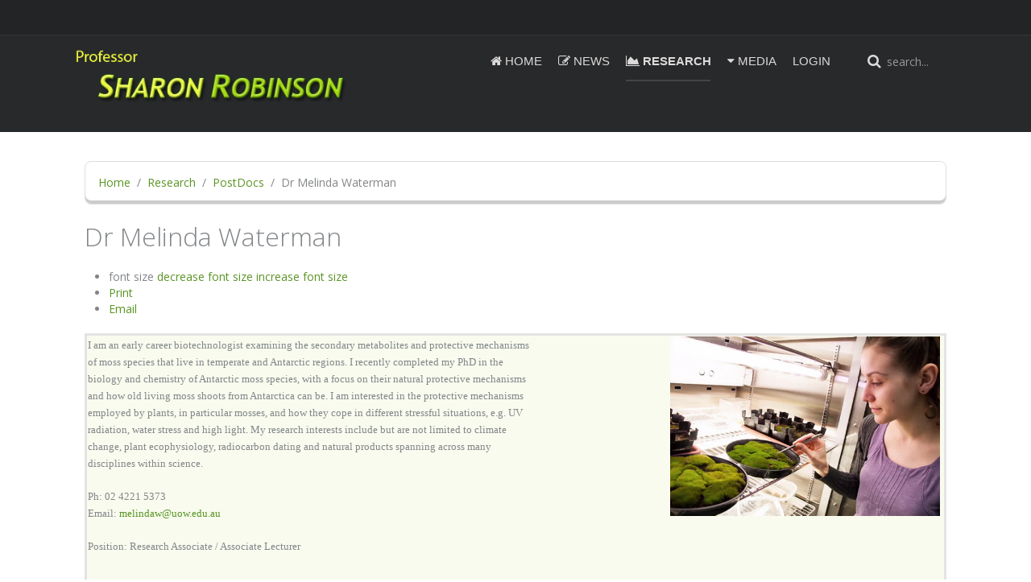

--- FILE ---
content_type: text/html; charset=utf-8
request_url: https://professarobinson.com/index.php/research/postdocs/138-melinda-waterman
body_size: 10818
content:
<!DOCTYPE HTML>
<html prefix="og: http://ogp.me/ns#" lang="en-gb" dir="ltr"  data-config='{"twitter":1,"plusone":1,"facebook":1,"style":"default"}'>

<head>
<meta charset="utf-8">
<meta http-equiv="X-UA-Compatible" content="IE=edge">
<meta name="viewport" content="width=device-width, initial-scale=1">
<base href="https://professarobinson.com/index.php/research/postdocs/138-melinda-waterman" />
	<meta name="keywords" content="Antarctica,moss,Chile,photosynthesis,King George Island" />
	<meta name="author" content="Melinda Waterman" />
	<meta property="og:url" content="https://professarobinson.com/index.php/research/postdocs/138-melinda-waterman" />
	<meta property="og:type" content="article" />
	<meta property="og:title" content="Dr Melinda Waterman" />
	<meta property="og:description" content="Melinda Waterman own page on personal website of Prof. Sharon Robinson" />
	<meta name="twitter:card" content="summary" />
	<meta name="twitter:title" content="Dr Melinda Waterman" />
	<meta name="twitter:description" content="Melinda Waterman own page on personal website of Prof. Sharon Robinson" />
	<meta name="description" content="Melinda Waterman own page on personal website of Prof. Sharon Robinson" />
	<meta name="generator" content="Joomla! - Open Source Content Management" />
	<title>Dr Melinda Waterman</title>
	<link href="/index.php/research/postdocs/138-melinda-waterman" rel="canonical" />
	<link href="https://professarobinson.com/index.php/component/search/?Itemid=107&amp;id=138:melinda-waterman&amp;format=opensearch" rel="search" title="Search professarobinson.com" type="application/opensearchdescription+xml" />
	<link href="/templates/joom/favicon.ico" rel="shortcut icon" type="image/vnd.microsoft.icon" />
	<link href="https://cdn.jsdelivr.net/npm/magnific-popup@1.1.0/dist/magnific-popup.min.css" rel="stylesheet" type="text/css" />
	<link href="https://cdn.jsdelivr.net/npm/simple-line-icons@2.4.1/css/simple-line-icons.css" rel="stylesheet" type="text/css" />
	<link href="/components/com_k2/css/k2.css?v=2.10.3&b=20200429" rel="stylesheet" type="text/css" />
	<link href="/components/com_droppics/assets/css/colorbox.css" rel="stylesheet" type="text/css" />
	<link href="/cache/widgetkit/widgetkit-0f61ff6a.css" rel="stylesheet" type="text/css" />
	<link href="/plugins/system/jce/css/content.css?8e4cc2e0e9c8dbc16bd873d52d473653" rel="stylesheet" type="text/css" />
	<style type="text/css">

                        /* K2 - Magnific Popup Overrides */
                        .mfp-iframe-holder {padding:10px;}
                        .mfp-iframe-holder .mfp-content {max-width:100%;width:100%;height:100%;}
                        .mfp-iframe-scaler iframe {background:#fff;padding:10px;box-sizing:border-box;box-shadow:none;}
                    
	</style>
	<script type="application/json" class="joomla-script-options new">{"csrf.token":"bca74d3f0748886cd47baa5e032427f3","system.paths":{"root":"","base":""},"system.keepalive":{"interval":840000,"uri":"\/index.php\/component\/ajax\/?format=json"}}</script>
	<script src="/media/jui/js/jquery.min.js?8e4cc2e0e9c8dbc16bd873d52d473653" type="text/javascript"></script>
	<script src="/media/jui/js/jquery-noconflict.js?8e4cc2e0e9c8dbc16bd873d52d473653" type="text/javascript"></script>
	<script src="/media/jui/js/jquery-migrate.min.js?8e4cc2e0e9c8dbc16bd873d52d473653" type="text/javascript"></script>
	<script src="https://cdn.jsdelivr.net/npm/magnific-popup@1.1.0/dist/jquery.magnific-popup.min.js" type="text/javascript"></script>
	<script src="/media/k2/assets/js/k2.frontend.js?v=2.10.3&b=20200429&sitepath=/" type="text/javascript"></script>
	<script src="/components/com_droppics/assets/js/jquery.touchSwipe.min.js" type="text/javascript"></script>
	<script src="/components/com_droppics/assets/js/jquery.colorbox-min.js" type="text/javascript"></script>
	<script src="/components/com_droppics/assets/js/colorbox.init.js" type="text/javascript"></script>
	<script src="/cache/widgetkit/widgetkit-8671604c.js" type="text/javascript"></script>
	<script src="/media/jui/js/bootstrap.min.js?8e4cc2e0e9c8dbc16bd873d52d473653" type="text/javascript"></script>
	<script src="/media/system/js/core.js?8e4cc2e0e9c8dbc16bd873d52d473653" type="text/javascript"></script>
	<!--[if lt IE 9]><script src="/media/system/js/polyfill.event.js?8e4cc2e0e9c8dbc16bd873d52d473653" type="text/javascript"></script><![endif]-->
	<script src="/media/system/js/keepalive.js?8e4cc2e0e9c8dbc16bd873d52d473653" type="text/javascript"></script>
	<script type="application/ld+json">

                {
                    "@context": "https://schema.org",
                    "@type": "Article",
                    "mainEntityOfPage": {
                        "@type": "WebPage",
                        "@id": "https://professarobinson.com/index.php/research/postdocs/138-melinda-waterman"
                    },
                    "url": "https://professarobinson.com/index.php/research/postdocs/138-melinda-waterman",
                    "headline": "Dr Melinda Waterman",
                    "datePublished": "2016-09-29 03:04:27",
                    "dateModified": "2017-08-11 05:18:19",
                    "author": {
                        "@type": "Person",
                        "name": "Melinda Waterman",
                        "url": "https://professarobinson.com/index.php/research/postdocs/author/623-melindawaterman"
                    },
                    "publisher": {
                        "@type": "Organization",
                        "name": "professarobinson.com",
                        "url": "https://professarobinson.com/",
                        "logo": {
                            "@type": "ImageObject",
                            "name": "professarobinson.com",
                            "width": "",
                            "height": "",
                            "url": "https://professarobinson.com/"
                        }
                    },
                    "articleSection": "https://professarobinson.com/index.php/research/postdocs",
                    "keywords": "Antarctica,moss,Chile,photosynthesis,King George Island",
                    "description": "I am an early career biotechnologist examining the secondary metabolites and protective mechanisms of moss species that live in temperate and Antarctic regions. I recently completed my PhD in the biology and chemistry of Antarctic moss species, with a focus on their natural protective mechanisms and how old living moss shoots from Antarctica can be. I am interested in the protective mechanisms employed by plants, in particular mosses, and how they cope in different stressful situations, e.g. UV radiation, water stress and high light. My research interests include but are not limited to climate change, plant ecophysiology, radiocarbon dating and natural products spanning across many disciplines within science. Ph: 02 4221 5373Email: This email address is being protected from spambots. You need JavaScript enabled to view it. Position: Research Associate / Associate Lecturer",
                    "articleBody": "I am an early career biotechnologist examining the secondary metabolites and protective mechanisms of moss species that live in temperate and Antarctic regions. I recently completed my PhD in the biology and chemistry of Antarctic moss species, with a focus on their natural protective mechanisms and how old living moss shoots from Antarctica can be. I am interested in the protective mechanisms employed by plants, in particular mosses, and how they cope in different stressful situations, e.g. UV radiation, water stress and high light. My research interests include but are not limited to climate change, plant ecophysiology, radiocarbon dating and natural products spanning across many disciplines within science. Ph: 02 4221 5373Email: This email address is being protected from spambots. You need JavaScript enabled to view it. Position: Research Associate / Associate Lecturer Publications Waterman, MJ, Nugraha, AS, Hendra, R, Ball, GE, Robinson, SA, &amp; Keller PA (2017). Antarctic moss biflavonoids show high antioxidant and ultraviolet-screening activity. Journal of Natural Products. DOI: 10.1021/acs.jnatprod.7b00085 Ashcroft, MB, Casanova-Katny, A, Mengersen, K, Rosenstiel, TN, Turnbull, JD, Wasley, J, Waterman, MJ, Z&amp;uacute;&amp;ntilde;iga, GE &amp; Robinson, SA (2016). Bayesian methods for comparing species physiological and ecological response curves. Ecological Informatics 34: 35-43. Cirocco, RM, Waterman, MJ, Robinson, SA, Facelli, JM &amp; Watling, JR (2015). Native hemiparasite and light effects on photoprotection and photodamage in a native host, Functional Plant Biology 42: 1168-1178. Robinson, SA &amp; Waterman, MJ (2014) Sunsafe bryophytes: photoprotection from excess and damaging solar radiation. In Photosynthesis of Bryophytes and Seedless Vascular Plants. Eds Hanson DT &amp; Rice SK. Volume 37 in series Advances in Photosynthesis and Respiration, 113-130. Matsubara, S, F&amp;ouml;rster, B, Waterman, MJ, Robinson, SA, Pogson, BJ, Gunning, B &amp; Osmond, B (2012). From ecophysiology to phenomics: some implications of photoprotection and shade-sun acclimation in situ for dynamics of thylakoids in vitro. Philosophical Transactions of The Royal Society B Biological Sciences 367: 3503-3514."
                }
                
	</script>

<link rel="apple-touch-icon-precomposed" href="/templates/joom/apple_touch_icon.png">
<link rel="stylesheet" href="/templates/joom/css/bootstrap.css">
<link rel="stylesheet" href="/templates/joom/css/theme.css">
<link rel="stylesheet" href="/templates/joom/css/custom.css">
<link rel="stylesheet" href="/templates/joom/css/animate.css">
<script src="/templates/joom/warp/vendor/uikit/js/uikit.js"></script>
<script src="/templates/joom/warp/vendor/uikit/js/components/autocomplete.js"></script>
<script src="/templates/joom/warp/vendor/uikit/js/components/search.js"></script>
<script src="/templates/joom/warp/js/social.js"></script>
<script src="/templates/joom/js/theme.js"></script>
<script src="/templates/joom/js/wow.min.js"></script>
</head>

<body class="tm-noblog">



	

	
	

	<div id="tm-toolbar" class="tm-block tm-toolbar-bg">
		<div class="uk-container uk-container-center">
				</div>
	</div>
	




	
	
	<div id="tm-headerbar" class="tm-block tm-headerbar-bg" >
		<div class="uk-container uk-container-center">	
				<div class="tm-headerbar uk-clearfix uk-hidden-small">

						<a class="tm-logo" href="https://professarobinson.com">
	<p><span><img src="/images/yootheme/logo.png" alt="logo" width="340" height="88" style="vertical-align: top;" /></span></p></a>
			
		

		</div>
		
				<nav class="tm-navbar uk-navbar">
		
		

						<ul class="uk-navbar-nav uk-hidden-small">
<li class="uk-parent" data-uk-dropdown="{'preventflip':'y'}" aria-haspopup="true" aria-expanded="false"><a href="/index.php"><i class="uk-icon-home"></i> Home</a><div class="uk-dropdown uk-dropdown-navbar uk-dropdown-width-1"><div class="uk-grid uk-dropdown-grid"><div class="uk-width-1-1"><ul class="uk-nav uk-nav-navbar"><li><a href="/index.php/home/about-me">About Me</a></li><li><a href="/index.php/home/contacts">Contacts</a></li></ul></div></div></div></li><li><a href="/index.php/k2"><i class="uk-icon-pencil-square-o"></i> News</a></li><li class="uk-parent uk-active" data-uk-dropdown="{'preventflip':'y'}" aria-haspopup="true" aria-expanded="false"><a href="/index.php/research"><i class="uk-icon-area-chart"></i> Research</a><div class="uk-dropdown uk-dropdown-navbar uk-dropdown-width-2"><div class="uk-grid uk-dropdown-grid"><div class="uk-width-1-2"><ul class="uk-nav uk-nav-navbar"><li class="uk-nav-header">Areas
</li><li><a href="/index.php/research/antarctic">Antarctic</a></li><li><a href="/index.php/research/photosynthesis">Photosynthesis</a></li><li><a href="/index.php/research/hot-plant-research">Hot Plant Research</a></li></ul></div><div class="uk-width-1-2"><ul class="uk-nav uk-nav-navbar"><li class="uk-nav-header"><i class="uk-icon-graduation-cap"></i> Lab Group
</li><li><a href="/index.php/research/fellows">Fellows</a></li><li class="uk-active"><a href="/index.php/research/postdocs">PostDocs</a></li><li><a href="/index.php/research/phd-students">PhD Students</a></li></ul></div></div></div></li><li class="uk-parent" data-uk-dropdown="{'preventflip':'y'}" aria-haspopup="true" aria-expanded="false"><a href="/index.php/media"><i class="uk-icon-caret-down"></i> Media</a><div class="uk-dropdown uk-dropdown-navbar uk-dropdown-width-1"><div class="uk-grid uk-dropdown-grid"><div class="uk-width-1-1"><ul class="uk-nav uk-nav-navbar"><li><a href="/index.php/media/videos">Videos</a></li><li><a href="/index.php/media/online-lectures">Online Lectures</a></li><li><a href="/index.php/media/photos">Photos</a></li><li><a href="/index.php?Itemid=331">Video Uploader</a></li></ul></div></div></div></li></ul>

		<ul class="uk-navbar-nav uk-hidden-small">
			<li class="uk-parent" data-uk-dropdown>
				<a href="#">Login</a>
				<div class="uk-dropdown uk-dropdown-navbar">
<form class="uk-form" action="/index.php/research/postdocs" method="post">

		<div class="uk-form-row">
		Sign in	</div>
	
	<div class="uk-form-row">
		<input class="uk-width-1-1" type="text" name="username" size="18" placeholder="Username">
	</div>

	<div class="uk-form-row">
		<input class="uk-width-1-1" type="password" name="password" size="18" placeholder="Password">
	</div>

	
		<div class="uk-form-row">
				<label for="modlgn-remember-185264851">Remember Me</label>
		<input id="modlgn-remember-185264851" type="checkbox" name="remember" value="yes" checked>
	</div>
		
	<div class="uk-form-row">
		<button class="uk-button uk-button-primary" value="Log in" name="Submit" type="submit">Log in</button>
	</div>

	<ul class="uk-list uk-margin-bottom-remove">
		<li><a href="/index.php/component/users/?view=reset&amp;Itemid=101">Forgot your password?</a></li>
		<li><a href="/index.php/component/users/?view=remind&amp;Itemid=101">Forgot your username?</a></li>
					</ul>
	
		
	<input type="hidden" name="option" value="com_users">
	<input type="hidden" name="task" value="user.login">
	<input type="hidden" name="return" value="aHR0cHM6Ly9wcm9mZXNzYXJvYmluc29uLmNvbS9pbmRleC5waHAvcmVzZWFyY2gvcG9zdGRvY3MvMTM4LW1lbGluZGEtd2F0ZXJtYW4=">
	<input type="hidden" name="bca74d3f0748886cd47baa5e032427f3" value="1" /></form>
</div>
			</li>
		</ul>			
						<a href="#offcanvas" class="uk-navbar-toggle uk-visible-small" data-uk-offcanvas></a>
						

			

						<div class="uk-navbar-flip">
				<div class="uk-navbar-content uk-hidden-small">
<form id="search-40-691cc9589a74d" class="uk-search" action="/index.php/research/postdocs" method="post" data-uk-search="{'source': '/index.php/component/search/?tmpl=raw&amp;type=json&amp;ordering=&amp;searchphrase=all', 'param': 'searchword', 'msgResultsHeader': 'Search Results', 'msgMoreResults': 'More Results', 'msgNoResults': 'No results found', flipDropdown: 1}">
	<input class="uk-search-field" type="text" name="searchword" placeholder="search...">
	<input type="hidden" name="task"   value="search">
	<input type="hidden" name="option" value="com_search">
	<input type="hidden" name="Itemid" value="107">
</form>
</div>
			</div>
			
						<div class="uk-navbar-content uk-navbar-center uk-visible-small"><a class="tm-logo-small" href="https://professarobinson.com">
	<p><img src="/images/yootheme/logo.png" alt="logo" width="138" height="36" class="uk-responsive-height" /></p></a></div>
			
		</nav>
				</div>
	</div>
	
		
	
	

	     
		<div id="tm-middle" class="tm-block tm-block-middle wow fadeIn">
		<div class="uk-container uk-container-center">
			<div class="tm-middle uk-grid" data-uk-grid-match data-uk-grid-margin>

								<div class="tm-main uk-width-medium-1-1">

					
										<main class="tm-content">

												<ul class="uk-breadcrumb"><li><a href="/index.php">Home</a></li><li><a href="/index.php/research">Research</a></li><li><a href="/index.php/research/postdocs">PostDocs</a></li><li class="uk-active"><span>Dr Melinda Waterman</span></li></ul>
						
						<div id="system-message-container">
</div>


<!-- Start K2 Item Layout -->
<span id="startOfPageId138"></span>

<div id="k2Container" class="itemView">
    <!-- Plugins: BeforeDisplay -->
    
    <!-- K2 Plugins: K2BeforeDisplay -->
    
    <div class="itemHeader">
        
                <!-- Item title -->
        <h2 class="itemTitle">
            
            Dr Melinda Waterman
                    </h2>
        
            </div>

    <!-- Plugins: AfterDisplayTitle -->
    
    <!-- K2 Plugins: K2AfterDisplayTitle -->
    
        <div class="itemToolbar">
        <ul>
                        <!-- Font Resizer -->
            <li>
                <span class="itemTextResizerTitle">font size</span>
                <a href="#" id="fontDecrease">
                    <span>decrease font size</span>
                </a>
                <a href="#" id="fontIncrease">
                    <span>increase font size</span>
                </a>
            </li>
            
                        <!-- Print Button -->
            <li>
                <a class="itemPrintLink" rel="nofollow" href="/index.php/research/postdocs/138-melinda-waterman?tmpl=component&amp;print=1" onclick="window.open(this.href,'printWindow','width=900,height=600,location=no,menubar=no,resizable=yes,scrollbars=yes'); return false;">
                    <span>Print</span>
                </a>
            </li>
            
                        <!-- Email Button -->
            <li>
                <a class="itemEmailLink" rel="nofollow" href="/index.php/component/mailto/?tmpl=component&amp;template=joom&amp;link=60c77f36cff411bfa7f475ab2b71b4df002b8968" onclick="window.open(this.href,'emailWindow','width=400,height=350,location=no,menubar=no,resizable=no,scrollbars=no'); return false;">
                    <span>Email</span>
                </a>
            </li>
            
            
            
            
                    </ul>
        <div class="clr"></div>
    </div>
    
    
    <div class="itemBody">
        <!-- Plugins: BeforeDisplayContent -->
        
        <!-- K2 Plugins: K2BeforeDisplayContent -->
        
        
        
                <!-- Item introtext -->
        <div class="itemIntroText">
            <table style="background-color: #f8fbee; width: 100%; height: 95px; border-color: #e3e4e2; border-style: solid;">
<tbody>
<tr>
<td style="text-align: left; vertical-align: top; width: 301.717px;">
<p><span style="font-family: verdana, geneva; font-size: 10pt;">I am an early career biotechnologist examining the secondary metabolites and protective mechanisms of moss species that live in temperate and Antarctic regions. I recently completed my PhD in the biology and chemistry of Antarctic moss species, with a focus on their natural protective mechanisms and how old living moss shoots from Antarctica can be. I am interested in the protective mechanisms employed by plants, in particular mosses, and how they cope in different stressful situations, e.g. UV radiation, water stress and high light. My research interests include but are not limited to climate change, plant ecophysiology, radiocarbon dating and natural products spanning across many disciplines within science.</span></p>
<p><span style="font-size: 10pt; font-family: verdana, geneva;">Ph: 02 4221 5373</span><br /><span style="font-size: 10pt; font-family: verdana, geneva;">Email: <span id="MainContent" class="wcm-region" style="display: inline;"></span><span id="cloak5783036542acaaefa332438071b11f85">This email address is being protected from spambots. You need JavaScript enabled to view it.</span><script type='text/javascript'>
				document.getElementById('cloak5783036542acaaefa332438071b11f85').innerHTML = '';
				var prefix = '&#109;a' + 'i&#108;' + '&#116;o';
				var path = 'hr' + 'ef' + '=';
				var addy5783036542acaaefa332438071b11f85 = 'm&#101;l&#105;nd&#97;_w&#97;t&#101;rm&#97;n' + '&#64;';
				addy5783036542acaaefa332438071b11f85 = addy5783036542acaaefa332438071b11f85 + '&#117;&#111;w' + '&#46;' + '&#101;d&#117;' + '&#46;' + '&#97;&#117;';
				var addy_text5783036542acaaefa332438071b11f85 = 'm&#101;l&#105;nd&#97;w' + '&#64;' + '&#117;&#111;w' + '&#46;' + '&#101;d&#117;' + '&#46;' + '&#97;&#117;';document.getElementById('cloak5783036542acaaefa332438071b11f85').innerHTML += '<a ' + path + '\'' + prefix + ':' + addy5783036542acaaefa332438071b11f85 + '\'>'+addy_text5783036542acaaefa332438071b11f85+'<\/a>';
		</script></span></p>
<p><span style="font-size: 10pt; font-family: verdana, geneva;">Position: Research Associate / Associate Lecturer</span></p>
<p>&nbsp;</p>
</td>
<td style="vertical-align: top; text-align: right; width: 274.283px;" align="right" valign="top"><img src="/images/Content/LabGroup/134403-1.jpg" alt="" width="335" height="223" />&nbsp;</td>
</tr>
</tbody>
</table>
        </div>
        
                <!-- Item fulltext -->
        <div class="itemFullText">
            
<h4><span style="font-family: verdana, geneva;">Publications</span></h4>
<p><span style="font-size: 10pt; font-family: verdana, geneva;"><b style="text-align: justify;"><span style="font-family: Calibri, sans-serif;">Waterman, MJ</span></b><span style="font-family: Calibri, sans-serif;">, Nugraha, AS, Hendra, R, Ball, GE, Robinson, SA, &amp; Keller PA (2017). Antarctic moss biflavonoids show high antioxidant and ultraviolet-screening activity. Journal of Natural Products. DOI: 10.1021/acs.jnatprod.7b00085</span></span></p>
<p style="text-align: justify;"><span style="font-family: verdana, geneva;">Ashcroft, MB, Casanova-Katny, A, Mengersen, K, Rosenstiel, TN, Turnbull, JD, Wasley, J,<b style="font-family: Calibri, sans-serif;"> Waterman, MJ,</b> Z&uacute;&ntilde;iga, GE &amp; Robinson, SA (2016). Bayesian methods for comparing species physiological and ecological response curves. Ecological Informatics 34: 35-43.</span></p>
<p style="text-align: justify;"><span style="font-family: verdana, geneva; font-size: 10pt;">Cirocco, RM, <b style="font-family: Calibri, sans-serif;">Waterman, MJ</b>, Robinson, SA, Facelli, JM &amp; Watling, JR (2015). Native hemiparasite and light effects on photoprotection and photodamage in a native host, Functional Plant Biology 42: 1168-1178.</span></p>
<p><span style="font-family: verdana, geneva; font-size: 10pt;">Robinson, SA &amp; <b style="font-family: Calibri, sans-serif;">Waterman, MJ</b> (2014) Sunsafe bryophytes: photoprotection from excess and damaging solar radiation. In Photosynthesis of Bryophytes and Seedless Vascular Plants. Eds Hanson DT &amp; Rice SK. Volume 37 in series Advances in Photosynthesis and Respiration, 113-130.</span></p>
<p style="text-align: justify;"><span style="font-family: verdana, geneva; font-size: 10pt;">Matsubara, S, F&ouml;rster, B, <b style="font-family: Calibri, sans-serif;">Waterman, MJ,</b> Robinson, SA, Pogson, BJ, Gunning, B &amp; Osmond, B (2012). From ecophysiology to phenomics: some implications of photoprotection and shade-sun acclimation in situ for dynamics of thylakoids in vitro. Philosophical Transactions of The Royal Society B Biological Sciences 367: 3503-3514.</span></p>
<p style="text-align: justify;"><span style="font-family: Calibri, sans-serif;"></span></p>
<p>&nbsp;</p>
<p>&nbsp;</p>        </div>
        
        
        <div class="clr"></div>

        
                <div class="itemContentFooter">
                        <!-- Item Hits -->
            <span class="itemHits">
                Read <b>7579</b> times            </span>
            
                        <!-- Item date modified -->
            <span class="itemDateModified">
                Last modified on Friday, 11 August 2017 15:18            </span>
            
            <div class="clr"></div>
        </div>
        
        <!-- Plugins: AfterDisplayContent -->
        
        <!-- K2 Plugins: K2AfterDisplayContent -->
        
        <div class="clr"></div>
    </div>

        <!-- Social sharing -->
    <div class="itemSocialSharing">
                <!-- Twitter Button -->
        <div class="itemTwitterButton">
            <a href="https://twitter.com/share" class="twitter-share-button" data-url="https://professarobinson.com/index.php/research/postdocs/138-melinda-waterman" data-via="" data-related="" data-lang="en-gb" data-dnt="true" data-show-count="true">Tweet</a>
            <script async src="https://platform.twitter.com/widgets.js" charset="utf-8"></script>
        </div>
        
                <!-- Facebook Button -->
        <div class="itemFacebookButton">
            <div id="fb-root"></div>
            <script async defer crossorigin="anonymous" src="https://connect.facebook.net/en_GB/sdk.js#xfbml=1&version=v3.3"></script>
            <div class="fb-like" data-href="https://professarobinson.com/index.php/research/postdocs/138-melinda-waterman" data-width="160" data-layout="button_count" data-action="like" data-size="small" data-show-faces="false" data-share="true"></div>
        </div>
        
        
        <div class="clr"></div>
    </div>
    
        <div class="itemLinks">
                <!-- Item category -->
        <div class="itemCategory">
            <span>Published in</span>
            <a href="/index.php/research/postdocs">PostDocs</a>
        </div>
        
                <!-- Item tags -->
        <div class="itemTagsBlock">
            <span>Tagged under</span>
            <ul class="itemTags">
                                <li><a href="/index.php/research/postdocs/tag/Antarctica">Antarctica</a></li>
                                <li><a href="/index.php/research/postdocs/tag/moss">moss</a></li>
                                <li><a href="/index.php/research/postdocs/tag/Chile">Chile</a></li>
                                <li><a href="/index.php/research/postdocs/tag/photosynthesis">photosynthesis</a></li>
                                <li><a href="/index.php/research/postdocs/tag/King%20George%20Island">King George Island</a></li>
                            </ul>
            <div class="clr"></div>
        </div>
        
        
        <div class="clr"></div>
    </div>
    
        <!-- Author Block -->
    <div class="itemAuthorBlock">
                <img class="itemAuthorAvatar" src="/media/k2/users/12.jpg" alt="Melinda Waterman" />
        
        <div class="itemAuthorDetails">
            <h3 class="itemAuthorName">
                <a rel="author" href="/index.php/research/postdocs/author/623-melindawaterman">Melinda Waterman</a>
            </h3>

            
            
            
            
            <div class="clr"></div>

            <!-- K2 Plugins: K2UserDisplay -->
            
            <div class="clr"></div>
        </div>
        <div class="clr"></div>
    </div>
    
            <!-- Latest items from author -->
    <div class="itemAuthorLatest">
        <h3>Latest from Melinda Waterman</h3>
        <ul>
                        <li class="even">
                <a href="/index.php/k2/116-inquisitive-skuas">Inquisitive skuas</a>
            </li>
                        <li class="odd">
                <a href="/index.php/k2/115-experiments-in-a-natural-cooler">Experiments in a natural cooler</a>
            </li>
                        <li class="even">
                <a href="/index.php/k2/114-a-running-start-to-australia-day">A running start to Australia Day</a>
            </li>
                        <li class="odd">
                <a href="/index.php/k2/113-a-running-start-to-australia-day">A running start to Australia Day</a>
            </li>
                    </ul>
        <div class="clr"></div>
    </div>
    
            <!-- Related items by tag -->
    <div class="itemRelated">
        <h3>Related items</h3>
        <ul>
                        <li class="even">
                                <a class="itemRelTitle" href="/index.php/k2/185-even-in-antarctica-it-s-hot-in-the-sun">Even in Antarctica - it’s hot in the sun!</a>
                
                
                
                
                
                
                
                            </li>
                        <li class="odd">
                                <a class="itemRelTitle" href="/index.php/k2/184-monitoring-moss-beds-in-antarctic-a-20-year-story">Monitoring moss beds in Antarctic a 20 year story</a>
                
                
                
                
                
                
                
                            </li>
                        <li class="even">
                                <a class="itemRelTitle" href="/index.php/k2/176-anatomy-of-a-heatwave-how-antarctica-recorded-a-20-75-c-day-last-month">Anatomy of a heatwave: how Antarctica recorded a 20.75°C day last month</a>
                
                
                
                
                
                
                
                            </li>
                        <li class="odd">
                                <a class="itemRelTitle" href="/index.php/k2/169-danko-island">Homeward Bound 9 - Danko Island, snow algae and silence</a>
                
                
                
                
                
                
                
                            </li>
                        <li class="even">
                                <a class="itemRelTitle" href="/index.php/k2/168-homeward-bound-8-the-a-for-antarctica-factor">Homeward Bound 8 - The A (for Antarctica) factor</a>
                
                
                
                
                
                
                
                            </li>
                        <li class="clr"></li>
        </ul>
        <div class="clr"></div>
    </div>
    
    <div class="clr"></div>

    
    
        <!-- Item navigation -->
    <div class="itemNavigation">
        <span class="itemNavigationTitle">More in this category:</span>

                <a class="itemPrevious" href="/index.php/research/postdocs/137-johanna-turnbull">&laquo; Johanna Turnbull</a>
        
                <a class="itemNext" href="/index.php/research/postdocs/140-dr-mick-ashcroft">Dr Mick Ashcroft &raquo;</a>
            </div>
    
    <!-- Plugins: AfterDisplay -->
    
    <!-- K2 Plugins: K2AfterDisplay -->
    
    
    
        <div class="itemBackToTop">
        <a class="k2Anchor" href="/index.php/research/postdocs/138-melinda-waterman#startOfPageId138">
            back to top        </a>
    </div>
    
    <div class="clr"></div>
</div>
<!-- End K2 Item Layout -->

<!-- JoomlaWorks "K2" (v2.10.3) | Learn more about K2 at https://getk2.org -->


					</main>
					
					
				</div>
				
												
			</div>
		</div>
	</div>
		
			

	
		
		
	
		
    <div class="tm-block tm-block-footer fadeIn">
		<div class="uk-container uk-container-center">
		
			<footer class="tm-footer">

								<a class="tm-totop-scroller" data-uk-smooth-scroll href="#"></a>
				
				<div class="uk-panel" >
	<p><em>Site by Andrew Netherwood</em><em style="color: #ff0000;"></em> <br />Copyright &copy; 2016</p></div>
			              <a class="wklogo" title="Template by Web Komp" target="_blank" href="http://web-komp.eu/"></a>
						
			</footer>

		</div>
	</div>
			
	
		<div id="offcanvas" class="uk-offcanvas">
		<div class="uk-offcanvas-bar"><ul class="uk-nav uk-nav-offcanvas">
<li class="uk-parent"><a href="/index.php"><i class="uk-icon-home"></i> Home</a><ul class="uk-nav-sub"><li><a href="/index.php/home/about-me">About Me</a></li><li><a href="/index.php/home/contacts">Contacts</a></li></ul></li><li><a href="/index.php/k2"><i class="uk-icon-pencil-square-o"></i> News</a></li><li class="uk-parent uk-active"><a href="/index.php/research"><i class="uk-icon-area-chart"></i> Research</a><ul class="uk-nav-sub"><li class="uk-nav-header">Areas
</li><li><a href="/index.php/research/antarctic">Antarctic</a></li><li><a href="/index.php/research/photosynthesis">Photosynthesis</a></li><li><a href="/index.php/research/hot-plant-research">Hot Plant Research</a></li><li class="uk-nav-header"><i class="uk-icon-graduation-cap"></i> Lab Group
</li><li><a href="/index.php/research/fellows">Fellows</a></li><li class="uk-active"><a href="/index.php/research/postdocs">PostDocs</a></li><li><a href="/index.php/research/phd-students">PhD Students</a></li></ul></li><li class="uk-parent"><a href="/index.php/media"><i class="uk-icon-caret-down"></i> Media</a><ul class="uk-nav-sub"><li><a href="/index.php/media/videos">Videos</a></li><li><a href="/index.php/media/online-lectures">Online Lectures</a></li><li><a href="/index.php/media/photos">Photos</a></li><li><a href="/index.php?Itemid=331">Video Uploader</a></li></ul></li></ul></div>
	</div>
	

		

<script>
		wow = new WOW(
		  {
			animateClass: 'animated',
			offset:       100
		  }
		);
		wow.init();		
		
		$(window).scroll(function() {
			if ($(this).scrollTop() > 3){  
				$('').addClass("");
			}
			
		});			
    </script>	
</body>
</html>

--- FILE ---
content_type: text/css
request_url: https://professarobinson.com/templates/joom/css/custom.css
body_size: 1262
content:
/* Copyright (C) YOOtheme GmbH, http://www.gnu.org/licenses/gpl.html GNU/GPL */

/* ========================================================================
   Use this file to add custom CSS easily
 ========================================================================== */
 
/* Custom CSS by Mike*/


/* Line Menu*/

.uk-navbar-nav > li > a {
  display: block;
  -moz-box-sizing: border-box;
  text-decoration: none;
  height: 90px;
  
  position: relative;
  padding: 0;
  text-transform: uppercase;
}
.uk-navbar-nav > li > a:after {
  content: "";
  position: absolute;
  top: 34%;
  right: 0;
  left: 0;
  max-width: 0;
  height: 2px;
  margin-top: 12px;
  -webkit-transition: max-width 0.4s;
  transition: max-width 0.4s;
}
.uk-navbar-nav > li:hover > a:after,
.uk-navbar-nav > li > a:focus:after
 {
 max-width: 99%;
}
.uk-navbar-nav > li.uk-active > a:after {
  max-width: 99%;

}



.uk-navbar-nav > li > a { 
margin-right: 20px;
}

.uk-dropdown{
top:82%
}

.readon{
border-radius:3px;
padding:7px 8px ;
background: #444;
color: #ffffff;
border-bottom: 3px solid #323232;
display:table;
margin:12px;

}

.readon:hover{
border-radius:3px;
background: #323232;
color: #ccc;
text-decoration: none;
border-radius:3px;
}

.sp-simpleportfolio .sp-simpleportfolio-filter > ul > li.active > a{
border-bottom: 3px solid #323232;
background: #444;

}


.sprocket-strips-c-readon{
border-radius:3px;
padding:6px 12px 6px;
background: #444;
color: #ffffff;
border-bottom: 3px solid #323232;
}


.sprocket-strips-c-readon:hover{
border-radius:3px;
background: #323232;
color: #ccc;
text-decoration: none;	
}

/*Button Slider*/

.custom-buttom {
    background: #444;
    color: #ffffff;
    border-bottom: 3px solid #323232;
    letter-spacing: 1px;
    padding: 13px 19px;
    text-align: center;
    text-decoration: none;
    vertical-align: middle;
	text-transform: uppercase;
    transition: all 300ms linear 0s;
    font-family: inherit;
	border-radius:3px;
}

.custom-buttom:hover
{
border-radius:3px;
    background: #323232;
	color: #c91032;
	text-decoration: none;
}


/*Backgrounds*/
.tm-toolbar-bg{
color: #8b8b8b;
font-size:12px;
line-height: 16px;
height:43px;
}

.menu-fixed {
  position: fixed;
  z-index: 999;
  opacity: 0.97;
  top: 0;
  width: 100%;
}

.tm-block-bottom-a{
padding:0px;
}


.uk-icon-button:hover{
color:#fff;
}

.tm-block-bottom-b .uk-icon-button
{
    background: none;
    border-radius: 0%;
	border: 1px solid #666666;
	color: #cccccc;
}

.tm-block-bottom-b .uk-panel-box {
    background: none;
	
}

.tm-block-top-a .uk-panel-box{
background:none;
}


/*wk-slideshow*/

.wk-slideshow .next, .wk-slideshow .prev {
text-align:center;
z-index: 6;
color:#fff;
}
.home-slide .wk-slideshow .caption 
{
background: none;
bottom: 40%;
position: absolute;
z-index: 5;
}

.wk-slideshow-default > div:hover .prev:after,
.wk-slideshow-default > div:hover .next:after
 {
font-family: "FontAwesome";
font-size: 50px;
line-height: 60px;
font-weight: bold;
}

.wk-slideshow-default > div:hover .prev,
.wk-slideshow-default > div:hover .next
{
background:  none;
transition: all 300ms linear 0s;
height: 60px;
width: 60px;
}
.wk-slideshow-default > div:hover .prev:hover,
.wk-slideshow-default > div:hover .next:hover
{
    
}

.wk-slideshow-default > div:hover .prev:after{
 content: "\f104";
}
	
.wk-slideshow-default > div:hover .next:after{
 content: "\f105";
}

.home-slide .wk-slideshow .caption a
{
 text-decoration: none;
}
.wk-slideshow .caption a{

text-decoration:none;
}


/*bold*/

.bold1,
.bold2,
.border
{
display: inline-block;
color: #ffffff;
font-weight: bold;
text-transform: uppercase;
}

.border{
padding: 5px 10px;
border: 1px solid #ffffff;
}

/*Fonts*/

.font23{
font-size: 23px;
line-height: 25px;
}
.font52{
font-size: 52px;
line-height: 51px;
color:fff;
font-weight:bold;
}
.font52{
color:#ffffff;
}

/*Line*/
.border-line
{
position:relative;
}
.border-line:before
{
background: #ffffff;
bottom: -13px;
content: "";
display: block;
height: 2px;
position: absolute;
width: 130px;
}
.border-line:before
{
left: 50%;
margin-left: -60px;
}

/*Slide*/
@media (min-width: 320px) and (max-width: 1024px) {
.font52 { display: none;}
}


@media (min-width: 320px) and (max-width: 768px) {
	#tm-headerbar .uk-container .tm-navbar{
	position: relative;
	top: -10px;
	left: 0px;
	border: 0px solid #444;
	}
}


div.tm-headerbar-bg.sticky{
min-height: 60px; 
position: fixed;
z-index: 1000;
width: 100%;
}
.tm-toolbar {border: 0px solid #444; margin:10px 0px;}
.tm-headerbar {border: 0px solid #444;}

#tm-headerbar .uk-container{
position: relative;
border: 0px solid #444;
}


.tm-headerbar,
.tm-navbar {

margin:17px;

}


.tm-headerbar{
float: left;
}

nav.tm-navbar{
float: right;
margin: 12px 0px;
margin-bottom:-5px;
}


@media (min-width: 320px) and (max-width: 768px) {
	nav.tm-navbar{
    float:left;
	}
}

@media (min-width: 320px) and (max-width: 768px) {
.uk-navbar-center {
    float: left;
    max-width: 100%;
}
}






--- FILE ---
content_type: application/x-javascript
request_url: https://professarobinson.com/templates/joom/js/theme.js
body_size: 458
content:
/* Copyright (C) YOOtheme GmbH, http://www.gnu.org/licenses/gpl.html GNU/GPL */

jQuery(function($) {

    var config = $('html').data('config') || {};

    // Social buttons
    $('article[data-permalink]').socialButtons(config);

});


jQuery(function($){
	$(window).on('scroll', function(){
		if( $(window).scrollTop()>50 ){
			$('.tm-headerbar-bg').addClass('menu-fixed');
		} else {
			$('.tm-headerbar-bg').removeClass('menu-fixed');
		}
	});

	
	
});

//Parallax//////////////////////////////
!function(a){var b=a(window),c=b.height();b.resize(function(){c=b.height()}),a.fn.parallax=function(d,e,f){function k(){var f=b.scrollTop();g.each(function(){var b=a(this),j=b.offset().top,k=h(b);f>j+k||j>f+c||g.css("backgroundPosition",d+" "+Math.round((i-f)*e)+"px")})}var h,i,g=a(this);g.each(function(){i=g.offset().top}),h=f?function(a){return a.outerHeight(!0)}:function(a){return a.height()},(arguments.length<1||null===d)&&(d="50%"),(arguments.length<2||null===e)&&(e=.1),(arguments.length<3||null===f)&&(f=!0),b.bind("scroll",k).resize(k),k()}}(jQuery);
jQuery(document).ready(function($) {
$(" .tm-block-bottom-a").addClass("fixed-background").parallax("55%", 0.7);

 //To top scroller//////////////////////////
    jQuery(window).scroll(function () {
        if (jQuery(this).scrollTop() === 0) {
            jQuery(".tm-totop-scroller").addClass("totop-idden");
        } else {
            jQuery(".tm-totop-scroller").removeClass("totop-hidden");
        }
    });

});

